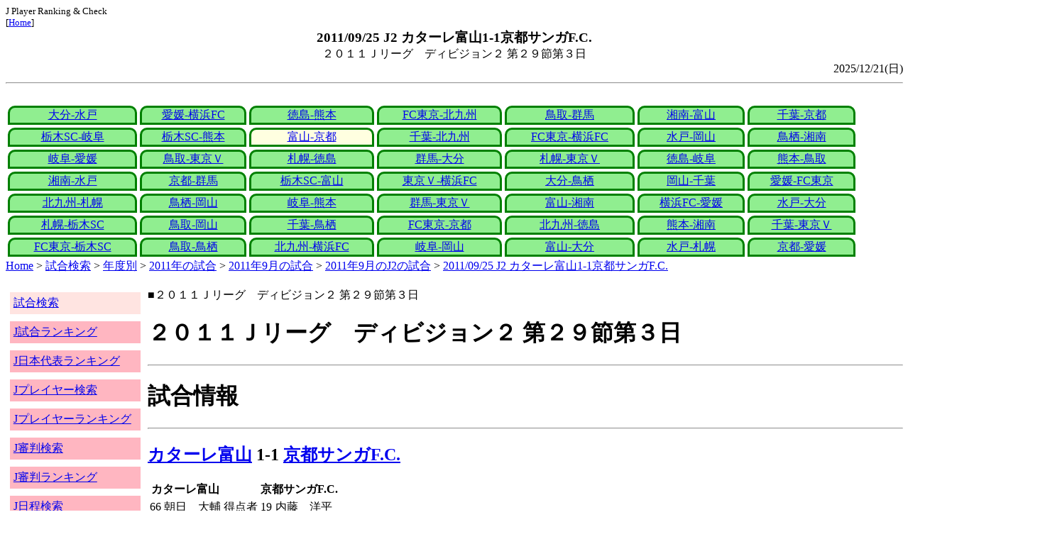

--- FILE ---
content_type: text/html
request_url: http://j-player.main.jp/md0000013832.htm
body_size: 4549
content:
<html>
<head>
<meta charset="utf-8"/>
<title>2011/09/25 J2 カターレ富山1-1京都サンガF.C.</title><meta name="viewport" content="width=device-width">
<link href="./jplayer.css" rel="stylesheet" type="text/css">
<script data-ad-client="ca-pub-8552066327539456" async src="https://pagead2.googlesyndication.com/pagead/js/adsbygoogle.js"></script>
</head>
<body>
<small>J Player Ranking & Check<br>[<a href="index.htm">Home</a>]</small><center><b><big>2011/09/25 J2 カターレ富山1-1京都サンガF.C.</big></b><br>２０１１Ｊリーグ　ディビジョン２ 第２９節第３日</center>
<div align="right">2025/12/21(日)</div>
<hr><div id="jplayer">
<div id="content">
<table bgcolor=white width=95%>
<tr>
<td align=center valign=bottom><div id="tab-design-disable"><a href="md0000013593.htm">大分-水戸</a></div></td><td align=center valign=bottom><div id="tab-design-disable"><a href="md0000013592.htm">愛媛-横浜FC</a></div></td><td align=center valign=bottom><div id="tab-design-disable"><a href="md0000013591.htm">徳島-熊本</a></div></td><td align=center valign=bottom><div id="tab-design-disable"><a href="md0000013588.htm">FC東京-北九州</a></div></td><td align=center valign=bottom><div id="tab-design-disable"><a href="md0000013590.htm">鳥取-群馬</a></div></td><td align=center valign=bottom><div id="tab-design-disable"><a href="md0000013589.htm">湘南-富山</a></div></td><td align=center valign=bottom><div id="tab-design-disable"><a href="md0000013587.htm">千葉-京都</a></div></td></tr>
<tr>
<td align=center valign=bottom><div id="tab-design-disable"><a href="md0000013586.htm">栃木SC-岐阜</a></div></td><td align=center valign=bottom><div id="tab-design-disable"><a href="md0000013829.htm">栃木SC-熊本</a></div></td><td align=center valign=bottom><div id="tab-design-enable"><a href="md0000013832.htm">富山-京都</a></div></td><td align=center valign=bottom><div id="tab-design-disable"><a href="md0000013830.htm">千葉-北九州</a></div></td><td align=center valign=bottom><div id="tab-design-disable"><a href="md0000013831.htm">FC東京-横浜FC</a></div></td><td align=center valign=bottom><div id="tab-design-disable"><a href="md0000013828.htm">水戸-岡山</a></div></td><td align=center valign=bottom><div id="tab-design-disable"><a href="md0000013833.htm">鳥栖-湘南</a></div></td></tr>
<tr>
<td align=center valign=bottom><div id="tab-design-disable"><a href="md0000013826.htm">岐阜-愛媛</a></div></td><td align=center valign=bottom><div id="tab-design-disable"><a href="md0000013827.htm">鳥取-東京Ｖ</a></div></td><td align=center valign=bottom><div id="tab-design-disable"><a href="md0000013825.htm">札幌-徳島</a></div></td><td align=center valign=bottom><div id="tab-design-disable"><a href="md0000013824.htm">群馬-大分</a></div></td><td align=center valign=bottom><div id="tab-design-disable"><a href="md0000013585.htm">札幌-東京Ｖ</a></div></td><td align=center valign=bottom><div id="tab-design-disable"><a href="md0000013823.htm">徳島-岐阜</a></div></td><td align=center valign=bottom><div id="tab-design-disable"><a href="md0000013822.htm">熊本-鳥取</a></div></td></tr>
<tr>
<td align=center valign=bottom><div id="tab-design-disable"><a href="md0000013820.htm">湘南-水戸</a></div></td><td align=center valign=bottom><div id="tab-design-disable"><a href="md0000013821.htm">京都-群馬</a></div></td><td align=center valign=bottom><div id="tab-design-disable"><a href="md0000013818.htm">栃木SC-富山</a></div></td><td align=center valign=bottom><div id="tab-design-disable"><a href="md0000013819.htm">東京Ｖ-横浜FC</a></div></td><td align=center valign=bottom><div id="tab-design-disable"><a href="md0000013817.htm">大分-鳥栖</a></div></td><td align=center valign=bottom><div id="tab-design-disable"><a href="md0000013814.htm">岡山-千葉</a></div></td><td align=center valign=bottom><div id="tab-design-disable"><a href="md0000013815.htm">愛媛-FC東京</a></div></td></tr>
<tr>
<td align=center valign=bottom><div id="tab-design-disable"><a href="md0000013816.htm">北九州-札幌</a></div></td><td align=center valign=bottom><div id="tab-design-disable"><a href="md0000013584.htm">鳥栖-岡山</a></div></td><td align=center valign=bottom><div id="tab-design-disable"><a href="md0000013813.htm">岐阜-熊本</a></div></td><td align=center valign=bottom><div id="tab-design-disable"><a href="md0000013810.htm">群馬-東京Ｖ</a></div></td><td align=center valign=bottom><div id="tab-design-disable"><a href="md0000013812.htm">富山-湘南</a></div></td><td align=center valign=bottom><div id="tab-design-disable"><a href="md0000013811.htm">横浜FC-愛媛</a></div></td><td align=center valign=bottom><div id="tab-design-disable"><a href="md0000013809.htm">水戸-大分</a></div></td></tr>
<tr>
<td align=center valign=bottom><div id="tab-design-disable"><a href="md0000013808.htm">札幌-栃木SC</a></div></td><td align=center valign=bottom><div id="tab-design-disable"><a href="md0000013806.htm">鳥取-岡山</a></div></td><td align=center valign=bottom><div id="tab-design-disable"><a href="md0000013804.htm">千葉-鳥栖</a></div></td><td align=center valign=bottom><div id="tab-design-disable"><a href="md0000013805.htm">FC東京-京都</a></div></td><td align=center valign=bottom><div id="tab-design-disable"><a href="md0000013807.htm">北九州-徳島</a></div></td><td align=center valign=bottom><div id="tab-design-disable"><a href="md0000013583.htm">熊本-湘南</a></div></td><td align=center valign=bottom><div id="tab-design-disable"><a href="md0000013580.htm">千葉-東京Ｖ</a></div></td></tr>
<tr>
<td align=center valign=bottom><div id="tab-design-disable"><a href="md0000013581.htm">FC東京-栃木SC</a></div></td><td align=center valign=bottom><div id="tab-design-disable"><a href="md0000013582.htm">鳥取-鳥栖</a></div></td><td align=center valign=bottom><div id="tab-design-disable"><a href="md0000013579.htm">北九州-横浜FC</a></div></td><td align=center valign=bottom><div id="tab-design-disable"><a href="md0000013578.htm">岐阜-岡山</a></div></td><td align=center valign=bottom><div id="tab-design-disable"><a href="md0000013577.htm">富山-大分</a></div></td><td align=center valign=bottom><div id="tab-design-disable"><a href="md0000013576.htm">水戸-札幌</a></div></td><td align=center valign=bottom><div id="tab-design-disable"><a href="md0000013575.htm">京都-愛媛</a></div></td></tr>
</tr>
</table>
<a href="index.htm">Home</a> > <a href="j_match.htm">試合検索</a> > <a href="match_years.htm">年度別</a> > <a href="match_2011.htm">2011年の試合</a> > <a href="match_2011_9.htm">2011年9月の試合</a> > <a href="match_2011_9J2.htm">2011年9月のJ2の試合</a> > <a href="md0000013832.htm">2011/09/25 J2 カターレ富山1-1京都サンガF.C.</a>

</div>
<div id="leftCol">
<table width=98%>
<tr><td colspan=2><div id="menu-disable"><a href="j_match.htm">試合検索</a></div></td></tr>
<tr><td colspan=2><div id="menu-enable"><a href="j_matchranking.htm">J試合ランキング</a></div></td></tr>
<tr><td colspan=2><div id="menu-enable"><a href="j_national_ranking.htm">J日本代表ランキング</a></div></td></tr>
<tr><td colspan=2><div id="menu-enable"><a href="j_player.htm">Jプレイヤー検索</a></div></td></tr>
<tr><td colspan=2><div id="menu-enable"><a href="j_player_ranking.htm">Jプレイヤーランキング</a></div></td></tr>
<tr><td colspan=2><div id="menu-enable"><a href="j_referee.htm">J審判検索</a></div></td></tr>
<tr><td colspan=2><div id="menu-enable"><a href="j_referee_ranking.htm">J審判ランキング</a></div></td></tr>
<tr><td colspan=2><div id="menu-enable"><a href="j_schedule.htm">J日程検索</a></div></td></tr>
<tr><td colspan=2><div id="menu-enable"><a href="j_stadium.htm">Jスタジアム検索</a></div></td></tr>
<tr><td colspan=2><div id="menu-enable"><a href="j_stadium_ranking.htm">Jスタジアムランキング</a></div></td></tr>
<tr><td colspan=2><div id="menu-enable"><a href="j_team.htm">Jチーム検索</a></div></td></tr>
<tr><td colspan=2><div id="menu-enable"><a href="j_team_ranking.htm">Jチームランキング</a></div></td></tr>
<tr><td colspan=2>

</td></tr>
</table>

</div>
<div id="mainCol">
■２０１１Ｊリーグ　ディビジョン２ 第２９節第３日<br>
<h1>２０１１Ｊリーグ　ディビジョン２ 第２９節第３日</h1><hr>
<h1>試合情報</h1><hr>
<h2><a href="team_0034.htm">カターレ富山</a> 1-1 <a href="team_0016.htm">京都サンガF.C.</a></h2>
<table border=0>
<th colspan=2>カターレ富山</th><th></th><th colspan=2>京都サンガF.C.</th>
<tr><td>66</td><td>朝日　大輔</td><td rowspan=1>得点者</td><td>19</td><td>内藤　洋平</td></tr>
</table>

<h2>2011年09月25日(日) 16:04</h2>
<ul>
</ul>

<h2><a href="stadium156220931493868370.htm">富山県総合運動公園陸上競技場</a></h2>
<ul>
<li>2011年 13試合目</li>
<li>通算68試合目</li>
<li>当スタジアム通算成績
<ul>
<li>富山 122勝69分128敗
<li>京都 1勝2分3敗
<li>富山対京都 1勝2分1敗</li>

</ul></ul>

<h2>3586人</h2>
<h3>富山県総合運動公園陸上競技場</h3>
<ul>
<li>2011年 5位(19試合)</li>
<li>通算 135位(332試合)</li>
</ul>
<h3>全体</h3>
<ul>
<li>通算 41827位(161175試合)</li>
</ul>
<h3>J2通算</h3>
<ul>
<li>13694位(21313試合)</li>
</ul>

<h2>晴</h2>
<table border=0>
<tr><th>雨</th><td>24%</td></tr>
<tr><th>雪</th><td>0%</td></tr>
<tr><th>曇</th><td>51%</td></tr>
<tr><th>晴/曇</th><td>6%</td></tr>
<tr><th>晴</th><td><b>45%</b></td></tr>
</table>

<h2>気温 22.8℃ 湿度 58.0%</h2>
<table>
<tr><th></th><th>0-10%</th><th>11-20%</th><th>21-30%</th><th>31-40%</th><th>41-50%</th><th>51-60%</th><th>61-70%</th><th>71-80%</th><th>81-90%</th><th>91-100%</th></tr>
<tr><th>-0℃</th><td>0</td><td>0</td><td>0</td><td>1</td><td>0</td><td>0</td><td>1</td><td>1</td><td>1</td><td>0</td></tr>
<tr><th>1-5℃</th><td>0</td><td>0</td><td>5</td><td>13</td><td>24</td><td>24</td><td>29</td><td>47</td><td>29</td><td>4</td></tr>
<tr><th>6-10℃</th><td>2</td><td>36</td><td>84</td><td>196</td><td>226</td><td>200</td><td>164</td><td>137</td><td>106</td><td>15</td></tr>
<tr><th>11-15℃</th><td>0</td><td>118</td><td>357</td><td>579</td><td>662</td><td>610</td><td>398</td><td>297</td><td>296</td><td>44</td></tr>
<tr><th>16-20℃</th><td>0</td><td>186</td><td>418</td><td>773</td><td>1012</td><td>955</td><td>831</td><td>672</td><td>714</td><td>144</td></tr>
<tr><th>21-25℃</th><td>1</td><td>180</td><td>399</td><td>811</td><td>1202</td><td bgcolor="lightpink"><b>1345</b></td><td>1461</td><td>1308</td><td>1268</td><td>198</td></tr>
<tr><th>26-30℃</th><td>0</td><td>101</td><td>208</td><td>380</td><td>611</td><td>975</td><td>1644</td><td>1736</td><td>943</td><td>58</td></tr>
<tr><th>31-℃</th><td>0</td><td>25</td><td>46</td><td>61</td><td>151</td><td>262</td><td>210</td><td>63</td><td>9</td><td>0</td></tr>
</table>

<hr><h2>試合記録</h2>
<table>
<tr><th colspan=2><a href="team_0034.htm">カターレ富山</a></th><th></th><th colspan=2><a href="team_0016.htm">京都サンガF.C.</a></th></tr>
<tr><td align=right>1</td><td align=right>(0.9)</td><td align=center>ゴール</td><td align=left>(1.3)</td><td align=left>1</td></tr>
<tr><td align=right>17</td><td align=right>(9.7)</td><td align=center>シュート</td><td align=left>(10.8)</td><td align=left>8</td></tr>
<tr><td align=right>11</td><td align=right>(14.6)</td><td align=center>フリーキック</td><td align=left>(13.5)</td><td align=left>9</td></tr>
<tr><td align=right>5</td><td align=right>(4.1)</td><td align=center>コーナーキック</td><td align=left>(5.3)</td><td align=left>4</td></tr>
<tr><td align=right>2</td><td align=right>(1.4)</td><td align=center>カード</td><td align=left>(1.9)</td><td align=left>1</td></tr>
</table>
括弧内は2011年平均

<hr><h2>審判</h2>
<h3>主審</h3>
<a href="referee_821025TetsuroYOSHIDA.htm">吉田　哲朗</a>
<h3>副審</h3>
<a href="referee_800519YukimasaANAI.htm">穴井　千雅</a><br>
<a href="referee_841010BumpeiUEDA.htm">植田　文平</a><br>
<h3>第四の審判</h3>
<a href="referee_860827IsaoNISHIHASHI.htm">西橋　勲</a><br>

<hr><h2>選手</h2>
<h3>スターティングイレブン</h3>
<table>
<tr><th colspan=4><a href="team_0034.htm">カターレ富山</a></th><th>点</th><th>黄</th><th>赤</th><th colspan=4><a href="team_0016.htm">京都サンガF.C.</a></th><th>点</th><th>黄</th><th>赤</th></tr>
<tr><td></td><td>GK</td><td>21</td><td><i><a href="/pa/pa00010529.htm">飯田　健巳</a></i></td><td></td><td></td><td></td><td></td><td>GK</td><td>1</td><td><i><a href="/pa/pa00006028.htm">水谷　雄一</a></i></td><td></td><td></td><td></td></tr>
<tr><td></td><td>DF</td><td>27</td><td><i><a href="/pa/pa00010359.htm">吉川　健太</a></i></td><td></td><td></td><td></td><td></td><td>DF</td><td>2</td><td><i><a href="/pa/pa00007885.htm">酒井　隆介</a></i></td><td></td><td></td><td></td></tr>
<tr><td></td><td>DF</td><td>4</td><td><i><a href="/pa/pa00007926.htm">江添　建次郎</a></i></td><td></td><td></td><td></td><td></td><td>DF</td><td>8</td><td><i><a href="/pa/pa00008998.htm">安藤　淳</a></i></td><td></td><td></td><td></td></tr>
<tr><td></td><td>DF</td><td>5</td><td><i><a href="/pa/pa00010325.htm">舩津　徹也</a></i></td><td></td><td></td><td></td><td></td><td>DF</td><td>3</td><td><i><a href="/pa/pa00006905.htm">森下　俊</a></i></td><td></td><td></td><td></td></tr>
<tr><td></td><td>MF</td><td>15</td><td><i><a href="/pa/pa00009388.htm">平出　涼</a></i></td><td></td><td></td><td></td><td></td><td>MF</td><td>25</td><td><i><a href="/pa/pa00009852.htm">伊藤　優汰</a></i></td><td></td><td></td><td></td></tr>
<tr><td></td><td>MF</td><td>16</td><td><i><a href="/pa/pa00009664.htm">谷田　悠介</a></i></td><td></td><td></td><td></td><td></td><td>MF</td><td>7</td><td><i><a href="/pa/pa00010951.htm">チョン　ウヨン</a></i></td><td></td><td></td><td></td></tr>
<tr><td></td><td>MF</td><td>6</td><td><i><a href="/pa/pa00010322.htm">西野　誠</a></i></td><td></td><td></td><td></td><td></td><td>MF</td><td>19</td><td><i><a href="/pa/pa00010949.htm">内藤　洋平</a></i></td><td></td><td></td><td></td></tr>
<tr><td></td><td>MF</td><td>8</td><td><i><a href="/pa/pa00008168.htm">大西　容平</a></i></td><td></td><td></td><td></td><td></td><td>MF</td><td>15</td><td><i><a href="/pa/pa00007735.htm">中山　博貴</a></i></td><td></td><td></td><td></td></tr>
<tr><td></td><td>MF</td><td>7</td><td><i><a href="/pa/pa00010315.htm">朝日　大輔</a></i></td><td></td><td></td><td></td><td></td><td>MF</td><td>22</td><td><i><a href="/pa/pa00009871.htm">駒井　善成</a></i></td><td></td><td></td><td></td></tr>
<tr><td></td><td>MF</td><td>14</td><td><i><a href="/pa/pa00010768.htm">ソ　ヨンドク</a></i></td><td></td><td></td><td></td><td></td><td>FW</td><td>13</td><td><i><a href="/pa/pa00009856.htm">宮吉　拓実</a></i></td><td></td><td></td><td></td></tr>
<tr><td></td><td>FW</td><td>17</td><td><i><a href="/pa/pa00010321.htm">木本　敬介</a></i></td><td></td><td></td><td></td><td></td><td>FW</td><td>31</td><td><i><a href="/pa/pa00010664.htm">久保　裕也</a></i></td><td></td><td></td><td></td></tr>
</table>
<h3>ベンチ</h3>
<table>
<tr><th colspan=4><a href="team_0034.htm">カターレ富山</a></th><th>点</th><th>黄</th><th>赤</th><th colspan=4><a href="team_0016.htm">京都サンガF.C.</a></th><th>点</th><th>黄</th><th>赤</th></tr>
<tr><td></td><td>GK</td><td>41</td><td><i><a href="/pa/pa00010897.htm">金井　大樹</a></i></td><td></td><td></td><td></td><td></td><td>GK</td><td>21</td><td><i><a href="/pa/pa00010305.htm">守田　達弥</a></i></td><td></td><td></td><td></td></tr>
<tr><td></td><td>DF</td><td>19</td><td><i><a href="/pa/pa00004279.htm">池端　陽介</a></i></td><td></td><td></td><td></td><td></td><td>DF</td><td>5</td><td><i><a href="/pa/pa00006769.htm">アライール</a></i></td><td></td><td></td><td></td></tr>
<tr><td></td><td>MF</td><td>26</td><td><i><a href="/pa/pa00010987.htm">酒井　貴政</a></i></td><td></td><td></td><td></td><td></td><td>MF</td><td>16</td><td><i><a href="/pa/pa00010815.htm">福村　貴幸</a></i></td><td></td><td></td><td></td></tr>
<tr><td></td><td>MF</td><td>20</td><td><i><a href="/pa/pa00009357.htm">関原　凌河</a></i></td><td></td><td></td><td></td><td></td><td>MF</td><td>18</td><td><i><a href="/pa/pa00009656.htm">加藤　弘堅</a></i></td><td></td><td></td><td></td></tr>
<tr><td></td><td>FW</td><td>13</td><td><i><a href="/pa/pa00010845.htm">平野　甲斐</a></i></td><td></td><td></td><td></td><td></td><td>MF</td><td>23</td><td><i><a href="/pa/pa00010306.htm">中村　充孝</a></i></td><td></td><td></td><td></td></tr>
<tr><td></td><td>FW</td><td>10</td><td><i><a href="/pa/pa00007613.htm">苔口　卓也</a></i></td><td></td><td></td><td></td><td></td><td>FW</td><td>9</td><td><i>ドゥトラ</i></td><td></td><td></td><td></td></tr>
<tr><td></td><td>FW</td><td>11</td><td><i><a href="/pa/pa00008587.htm">永冨　裕也</a></i></td><td></td><td></td><td></td><td></td><td>FW</td><td>14</td><td><i><a href="/pa/pa00010533.htm">ハウバート　ダン</a></i></td><td></td><td></td><td></td></tr>
</table>

<h2>監督</h2>
安間　貴義<br>
大木　武<br>

<hr><h2>タイムライン</h2>
<h3>概要</h3>
<table>
<tr><td colspan=20><a href="team_0034.htm">カターレ富山</a></td></tr>
<tr><td></td><td></td><td></td><td></td><td></td><td></td><td></td><td>Y</td><td>Y</td><td></td><td>C</td><td></td><td></td><td></td><td>G</td><td></td><td>C</td><td>C</td></tr><tr><td>0</td><td>5</td><td>10</td><td>15</td><td>20</td><td>25</td><td>30</td><td>35</td><td>40</td><td>|</td><td>45</td><td>50</td><td>55</td><td>60</td><td>65</td><td>70</td><td>75</td><td>80</td><td>85</td><td>|</td></tr><tr><td></td><td></td><td></td><td>G</td><td></td><td></td><td></td><td></td><td></td><td></td><td></td><td></td><td>C</td><td></td><td>Y</td><td></td><td>C</td><td></td><td></td><td>C</td></tr>
<tr><td colspan=20><a href="team_0016.htm">京都サンガF.C.</a></td></tr>
</table>
<h3>詳細</h3>
<table>
<tr><th></th><th colspan=2><a href="team_0034.htm">カターレ富山</a></th><th colspan=2><a href="team_0016.htm">京都サンガF.C.</a></th></tr>
<tr><td>19'</td><td colspan=2></td><td>GOAL</td><td>内藤　洋平</td></tr>
<tr><td>37'</td><td>Yellow</td><td>江添　建次郎</td><td colspan=2></td></tr>
<tr><td>45'</td><td>Yellow</td><td>朝日　大輔</td><td colspan=2></td></tr>
<tr><td>46'</td><td></td><td>木本　敬介→平野　甲斐</td><td colspan=2></td></tr>
<tr><td>60'</td><td colspan=2></td><td></td><td>伊藤　優汰→福村　貴幸</td></tr>
<tr><td>66'</td><td>GOAL</td><td>朝日　大輔</td><td>Yellow</td><td>酒井　隆介</td></tr>
<tr><td>78'</td><td colspan=2></td><td></td><td>宮吉　拓実→中村　充孝</td></tr>
<tr><td>79'</td><td></td><td>吉川　健太→苔口　卓也</td><td colspan=2></td></tr>
<tr><td>84'</td><td></td><td>谷田　悠介→池端　陽介</td><td colspan=2></td></tr>
<tr><td>90'+2'</td><td colspan=2></td><td></td><td>酒井　隆介→加藤　弘堅</td></tr>

</table>



<center>Next -> <a href="md0000013830.htm">2011/09/25 J2 ジェフユナイテッド千葉1-0ギラヴァンツ北九州</a></center>
<style type="text/css">
  div.sourcecode {
    background-color: #eeeeee;
    padding: 4px 4px 4px 20px;
    margin: 12px;
    line-height: 1.4;
    font-family: monospace;
  }
  div.pagefeed {
    padding: 4px 4px 4px 20px;
    margin: 12px;
    line-height: 1.4;
    text-align: center;
  }
  div.pagefeed ul.pagelinks {
    margin: auto;
    width: 32em;
  }
  div.pagefeed ul.pagelinks li {
    width: 1.2em;
    line-height: 1.2em;
    list-style-type: none;
    border: none;
    float: left;
    margin: 0.1em;
    padding: 0px;
    font-weight: bold;
    text-align: center;
  }
  div.pagefeed ul.pagelinks li span.blnk {
    border-style: none;
    color: black;
  }
  div.pagefeed ul.pagelinks li a {
    border : 1px solid blue;
    background-color: white;
    text-decoration: none;
  }
  div.pagefeed ul.pagelinks li a:visited {
    background-color: lightgray;
    color: blue;
  }
  div.pagefeed ul.pagelinks li a:hover {
    text-decoration: underline;
  }
  div.pagefeed ul.pagelinks li.here {
    background-color: green;
    color: #ffff80;
    border-color: green;
  }
</style>

<div class="pagefeed">
<div style="text-align: center;">
<ul class="pagelinks">
<li><a href="md0000013593.htm">01</a></li>
<li><span class="blnk">..</span></li>
<li><a href="md0000013588.htm">04</a></li>
<li><a href="md0000013590.htm">05</a></li>
<li><a href="md0000013589.htm">06</a></li>
<li><a href="md0000013587.htm">07</a></li>
<li><a href="md0000013586.htm">08</a></li>
<li><a href="md0000013829.htm">09</a></li>
<li class="here">10</li>
<li><a href="md0000013830.htm">11</a></li>
<li><a href="md0000013831.htm">12</a></li>
<li><a href="md0000013828.htm">13</a></li>
<li><a href="md0000013833.htm">14</a></li>
<li><a href="md0000013826.htm">15</a></li>
<li><span class="blnk">..</span></li>
<li><a href="md0000013575.htm">49</a></li>
</ul>
</div>
</div>

</div>
<div id="rightCol">
<iframe src="preview_020.htm" width=100% height=4096>index</iframe>

</div>
<div id="bottom">
<script async src="//pagead2.googlesyndication.com/pagead/js/adsbygoogle.js"></script>
<!-- j_match -->
<ins class="adsbygoogle"
     style="display:block"
     data-ad-client="ca-pub-8552066327539456"
     data-ad-slot="9979017109"
     data-ad-format="auto"></ins>
<script>
(adsbygoogle = window.adsbygoogle || []).push({});
</script>

</div>
</div>
</body>
</html>


--- FILE ---
content_type: text/html
request_url: http://j-player.main.jp/preview_020.htm
body_size: 1188
content:
PickUp<br><hr>
<a href="player_ranking_J1_ProfileGames.htm" target="_parent">J1試合数ランキング</a><br>
<table border><tr><th>Rank</th><th>試合</th><th>プレイヤー</th><th>チーム</th></tr>
<tr><td>1</td><td>332</td><td><a href="p00000000000000009925.htm">土居　聖真</a></td><td>モンテディオ山形</td></tr>
<tr><td>2</td><td>271</td><td><a href="p00000000000000010971.htm">藤春　廣輝</a></td><td>ＦＣ琉球</td></tr>
<tr><td>3</td><td>251</td><td><a href="p00000000000000009735.htm">宮澤　裕樹</a></td><td>北海道コンサドーレ札幌</td></tr>
<tr><td>4</td><td>235</td><td><a href="p00000000000000008280.htm">山本　康裕</a></td><td>松本山雅ＦＣ</td></tr>
<tr><td>5</td><td>227</td><td><a href="p00000000000000010676.htm">荒野　拓馬</a></td><td>北海道コンサドーレ札幌</td></tr>
</table>


<hr>
<a href="TeamScoreUnder1RankingNow.htm" target="_parent">今シーズンチーム連続1失点以下ランキング</a><br>
<table border>
<tr><td>順位</td><td>試合</td><td colspan=2>チーム</td></tr>
<tr><td>1</td><td>19</td><td><a href="team_0038.htm">Ｖ・ファーレン長崎</a></td><td>06/22(日)～11/29(土)</td></tr>
<tr><td>2</td><td>16</td><td><a href="team_0032.htm">水戸ホーリーホック</a></td><td>04/12(土)～07/12(土)</td></tr>
<tr><td>3</td><td>14</td><td><a href="team_0000.htm">鹿島アントラーズ</a></td><td>08/10(日)～12/06(土)</td></tr>
<tr><td>4</td><td>12</td><td><a href="team_0010.htm">浦和レッズ</a></td><td>03/08(土)～05/11(日)</td></tr>
<tr><td rowspan=3>5</td><td rowspan=3>11</td><td><a href="team_0016.htm">京都サンガＦ.Ｃ.</a></td><td>08/10(日)～10/25(土)</td></tr>
<tr><td><a href="team_0040.htm">ヴァンラーレ八戸</a></td><td>08/16(土)～10/25(土)</td></tr>
<tr><td><a href="team_0056.htm">ガイナーレ鳥取</a></td><td>04/20(日)～07/12(土)</td></tr>
</table>

<hr>
<a href="team_0009.htm" target="_parent">サンフレッチェ広島</a><br>
通算成績<br>
1358試合 605勝 510敗 243分<br>

今シーズン推移<br>
<img width=256 height=192 src="datetimeline_jleague.jpclubhiroshima.png" />
<br>

日程<br>
<table>
<tr><td>12/06(土)</td><td>h<a href="team_0014.htm">湘南</a></td><td>◎</td><td><a href="md0000032530.htm">2-1</a></td><td>広島 J 最近10試合8勝1分1敗 平均勝ち点2.5<br>広島 J1 最近7試合5勝1分1敗 平均勝ち点2.3<br>広島 J 4連勝<br>広島 J1 3連勝</td></tr>
<tr><td>11/30(日)</td><td>a<a href="team_0003.htm">川崎Ｆ</a></td><td>◎</td><td><a href="md0000032513.htm">1-2</a></td><td>広島 J 3連勝</td></tr>
<tr><td>11/09(日)</td><td>h<a href="team_0010.htm">浦和</a></td><td>◎</td><td><a href="md0000032509.htm">3-0</a></td></tr>
<tr><td>11/01(土)</td><td>a<a href="team_0001.htm">柏</a></td><td>◎</td><td><a href="md0000032886.htm">1-3</a></td></tr>
<tr><td>10/25(土)</td><td>a<a href="team_0013.htm">横浜FM</a></td><td>×</td><td><a href="md0000032494.htm">3-0</a></td></tr>
</table>

統計<br>
<img width=256 height=192 src="radar_http:jleague.jpclubhiroshima.png" />
<br>


<hr>



--- FILE ---
content_type: text/html; charset=utf-8
request_url: https://www.google.com/recaptcha/api2/aframe
body_size: 265
content:
<!DOCTYPE HTML><html><head><meta http-equiv="content-type" content="text/html; charset=UTF-8"></head><body><script nonce="L8Jbguc5Gf77shohjfUrqQ">/** Anti-fraud and anti-abuse applications only. See google.com/recaptcha */ try{var clients={'sodar':'https://pagead2.googlesyndication.com/pagead/sodar?'};window.addEventListener("message",function(a){try{if(a.source===window.parent){var b=JSON.parse(a.data);var c=clients[b['id']];if(c){var d=document.createElement('img');d.src=c+b['params']+'&rc='+(localStorage.getItem("rc::a")?sessionStorage.getItem("rc::b"):"");window.document.body.appendChild(d);sessionStorage.setItem("rc::e",parseInt(sessionStorage.getItem("rc::e")||0)+1);localStorage.setItem("rc::h",'1769937823803');}}}catch(b){}});window.parent.postMessage("_grecaptcha_ready", "*");}catch(b){}</script></body></html>